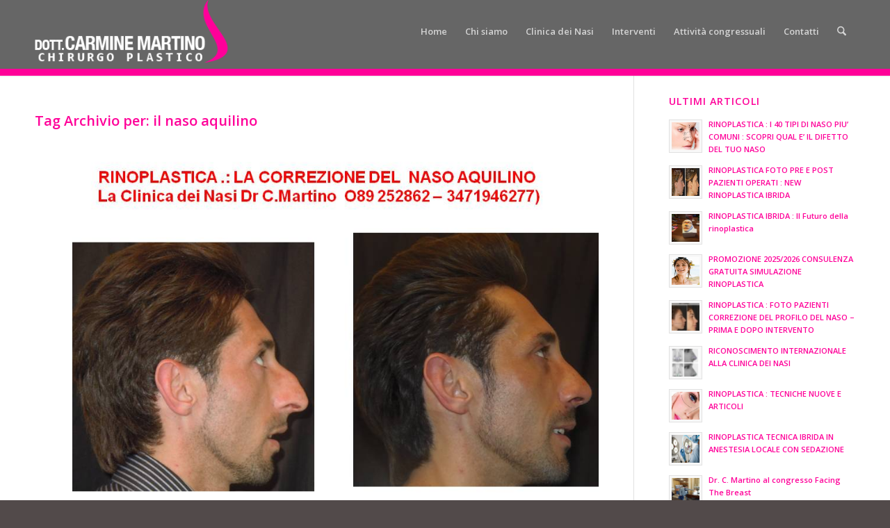

--- FILE ---
content_type: text/html; charset=UTF-8
request_url: https://clinicadeinasi.it/tag/il-naso-aquilino
body_size: 14326
content:
<!DOCTYPE html>
<html lang="it-IT" class="html_stretched responsive av-preloader-disabled  html_header_top html_logo_left html_main_nav_header html_menu_right html_slim html_header_sticky html_header_shrinking_disabled html_mobile_menu_phone html_header_searchicon html_content_align_center html_header_unstick_top_disabled html_header_stretch_disabled html_minimal_header html_minimal_header_shadow html_av-overlay-side html_av-overlay-side-classic html_av-submenu-noclone html_entry_id_3326 av-cookies-no-cookie-consent av-no-preview av-default-lightbox html_text_menu_active av-mobile-menu-switch-default">
<head>
<meta charset="UTF-8" />
<meta name="robots" content="noindex, follow" />


<!-- mobile setting -->
<meta name="viewport" content="width=device-width, initial-scale=1">

<!-- Scripts/CSS and wp_head hook -->
<title>il naso aquilino &#8211; Dott. Carmine Martino  &#8211; Napoli</title>
<meta name='robots' content='max-image-preview:large' />
	<style>img:is([sizes="auto" i], [sizes^="auto," i]) { contain-intrinsic-size: 3000px 1500px }</style>
	<link rel="alternate" type="application/rss+xml" title="Dott. Carmine Martino  - Napoli &raquo; Feed" href="https://clinicadeinasi.it/feed" />
<link rel="alternate" type="application/rss+xml" title="Dott. Carmine Martino  - Napoli &raquo; Feed dei commenti" href="https://clinicadeinasi.it/comments/feed" />
<link rel="alternate" type="application/rss+xml" title="Dott. Carmine Martino  - Napoli &raquo; il naso aquilino Feed del tag" href="https://clinicadeinasi.it/tag/il-naso-aquilino/feed" />

<!-- google webfont font replacement -->

			<script type='text/javascript'>

				(function() {

					/*	check if webfonts are disabled by user setting via cookie - or user must opt in.	*/
					var html = document.getElementsByTagName('html')[0];
					var cookie_check = html.className.indexOf('av-cookies-needs-opt-in') >= 0 || html.className.indexOf('av-cookies-can-opt-out') >= 0;
					var allow_continue = true;
					var silent_accept_cookie = html.className.indexOf('av-cookies-user-silent-accept') >= 0;

					if( cookie_check && ! silent_accept_cookie )
					{
						if( ! document.cookie.match(/aviaCookieConsent/) || html.className.indexOf('av-cookies-session-refused') >= 0 )
						{
							allow_continue = false;
						}
						else
						{
							if( ! document.cookie.match(/aviaPrivacyRefuseCookiesHideBar/) )
							{
								allow_continue = false;
							}
							else if( ! document.cookie.match(/aviaPrivacyEssentialCookiesEnabled/) )
							{
								allow_continue = false;
							}
							else if( document.cookie.match(/aviaPrivacyGoogleWebfontsDisabled/) )
							{
								allow_continue = false;
							}
						}
					}

					if( allow_continue )
					{
						var f = document.createElement('link');

						f.type 	= 'text/css';
						f.rel 	= 'stylesheet';
						f.href 	= 'https://fonts.googleapis.com/css?family=Open+Sans:400,600&display=auto';
						f.id 	= 'avia-google-webfont';

						document.getElementsByTagName('head')[0].appendChild(f);
					}
				})();

			</script>
			<script type="text/javascript">
/* <![CDATA[ */
window._wpemojiSettings = {"baseUrl":"https:\/\/s.w.org\/images\/core\/emoji\/16.0.1\/72x72\/","ext":".png","svgUrl":"https:\/\/s.w.org\/images\/core\/emoji\/16.0.1\/svg\/","svgExt":".svg","source":{"concatemoji":"https:\/\/clinicadeinasi.it\/wp-includes\/js\/wp-emoji-release.min.js?ver=6.8.3"}};
/*! This file is auto-generated */
!function(s,n){var o,i,e;function c(e){try{var t={supportTests:e,timestamp:(new Date).valueOf()};sessionStorage.setItem(o,JSON.stringify(t))}catch(e){}}function p(e,t,n){e.clearRect(0,0,e.canvas.width,e.canvas.height),e.fillText(t,0,0);var t=new Uint32Array(e.getImageData(0,0,e.canvas.width,e.canvas.height).data),a=(e.clearRect(0,0,e.canvas.width,e.canvas.height),e.fillText(n,0,0),new Uint32Array(e.getImageData(0,0,e.canvas.width,e.canvas.height).data));return t.every(function(e,t){return e===a[t]})}function u(e,t){e.clearRect(0,0,e.canvas.width,e.canvas.height),e.fillText(t,0,0);for(var n=e.getImageData(16,16,1,1),a=0;a<n.data.length;a++)if(0!==n.data[a])return!1;return!0}function f(e,t,n,a){switch(t){case"flag":return n(e,"\ud83c\udff3\ufe0f\u200d\u26a7\ufe0f","\ud83c\udff3\ufe0f\u200b\u26a7\ufe0f")?!1:!n(e,"\ud83c\udde8\ud83c\uddf6","\ud83c\udde8\u200b\ud83c\uddf6")&&!n(e,"\ud83c\udff4\udb40\udc67\udb40\udc62\udb40\udc65\udb40\udc6e\udb40\udc67\udb40\udc7f","\ud83c\udff4\u200b\udb40\udc67\u200b\udb40\udc62\u200b\udb40\udc65\u200b\udb40\udc6e\u200b\udb40\udc67\u200b\udb40\udc7f");case"emoji":return!a(e,"\ud83e\udedf")}return!1}function g(e,t,n,a){var r="undefined"!=typeof WorkerGlobalScope&&self instanceof WorkerGlobalScope?new OffscreenCanvas(300,150):s.createElement("canvas"),o=r.getContext("2d",{willReadFrequently:!0}),i=(o.textBaseline="top",o.font="600 32px Arial",{});return e.forEach(function(e){i[e]=t(o,e,n,a)}),i}function t(e){var t=s.createElement("script");t.src=e,t.defer=!0,s.head.appendChild(t)}"undefined"!=typeof Promise&&(o="wpEmojiSettingsSupports",i=["flag","emoji"],n.supports={everything:!0,everythingExceptFlag:!0},e=new Promise(function(e){s.addEventListener("DOMContentLoaded",e,{once:!0})}),new Promise(function(t){var n=function(){try{var e=JSON.parse(sessionStorage.getItem(o));if("object"==typeof e&&"number"==typeof e.timestamp&&(new Date).valueOf()<e.timestamp+604800&&"object"==typeof e.supportTests)return e.supportTests}catch(e){}return null}();if(!n){if("undefined"!=typeof Worker&&"undefined"!=typeof OffscreenCanvas&&"undefined"!=typeof URL&&URL.createObjectURL&&"undefined"!=typeof Blob)try{var e="postMessage("+g.toString()+"("+[JSON.stringify(i),f.toString(),p.toString(),u.toString()].join(",")+"));",a=new Blob([e],{type:"text/javascript"}),r=new Worker(URL.createObjectURL(a),{name:"wpTestEmojiSupports"});return void(r.onmessage=function(e){c(n=e.data),r.terminate(),t(n)})}catch(e){}c(n=g(i,f,p,u))}t(n)}).then(function(e){for(var t in e)n.supports[t]=e[t],n.supports.everything=n.supports.everything&&n.supports[t],"flag"!==t&&(n.supports.everythingExceptFlag=n.supports.everythingExceptFlag&&n.supports[t]);n.supports.everythingExceptFlag=n.supports.everythingExceptFlag&&!n.supports.flag,n.DOMReady=!1,n.readyCallback=function(){n.DOMReady=!0}}).then(function(){return e}).then(function(){var e;n.supports.everything||(n.readyCallback(),(e=n.source||{}).concatemoji?t(e.concatemoji):e.wpemoji&&e.twemoji&&(t(e.twemoji),t(e.wpemoji)))}))}((window,document),window._wpemojiSettings);
/* ]]> */
</script>
<style id='wp-emoji-styles-inline-css' type='text/css'>

	img.wp-smiley, img.emoji {
		display: inline !important;
		border: none !important;
		box-shadow: none !important;
		height: 1em !important;
		width: 1em !important;
		margin: 0 0.07em !important;
		vertical-align: -0.1em !important;
		background: none !important;
		padding: 0 !important;
	}
</style>
<link rel='stylesheet' id='wp-block-library-css' href='https://clinicadeinasi.it/wp-includes/css/dist/block-library/style.min.css?ver=6.8.3' type='text/css' media='all' />
<style id='global-styles-inline-css' type='text/css'>
:root{--wp--preset--aspect-ratio--square: 1;--wp--preset--aspect-ratio--4-3: 4/3;--wp--preset--aspect-ratio--3-4: 3/4;--wp--preset--aspect-ratio--3-2: 3/2;--wp--preset--aspect-ratio--2-3: 2/3;--wp--preset--aspect-ratio--16-9: 16/9;--wp--preset--aspect-ratio--9-16: 9/16;--wp--preset--color--black: #000000;--wp--preset--color--cyan-bluish-gray: #abb8c3;--wp--preset--color--white: #ffffff;--wp--preset--color--pale-pink: #f78da7;--wp--preset--color--vivid-red: #cf2e2e;--wp--preset--color--luminous-vivid-orange: #ff6900;--wp--preset--color--luminous-vivid-amber: #fcb900;--wp--preset--color--light-green-cyan: #7bdcb5;--wp--preset--color--vivid-green-cyan: #00d084;--wp--preset--color--pale-cyan-blue: #8ed1fc;--wp--preset--color--vivid-cyan-blue: #0693e3;--wp--preset--color--vivid-purple: #9b51e0;--wp--preset--color--metallic-red: #b02b2c;--wp--preset--color--maximum-yellow-red: #edae44;--wp--preset--color--yellow-sun: #eeee22;--wp--preset--color--palm-leaf: #83a846;--wp--preset--color--aero: #7bb0e7;--wp--preset--color--old-lavender: #745f7e;--wp--preset--color--steel-teal: #5f8789;--wp--preset--color--raspberry-pink: #d65799;--wp--preset--color--medium-turquoise: #4ecac2;--wp--preset--gradient--vivid-cyan-blue-to-vivid-purple: linear-gradient(135deg,rgba(6,147,227,1) 0%,rgb(155,81,224) 100%);--wp--preset--gradient--light-green-cyan-to-vivid-green-cyan: linear-gradient(135deg,rgb(122,220,180) 0%,rgb(0,208,130) 100%);--wp--preset--gradient--luminous-vivid-amber-to-luminous-vivid-orange: linear-gradient(135deg,rgba(252,185,0,1) 0%,rgba(255,105,0,1) 100%);--wp--preset--gradient--luminous-vivid-orange-to-vivid-red: linear-gradient(135deg,rgba(255,105,0,1) 0%,rgb(207,46,46) 100%);--wp--preset--gradient--very-light-gray-to-cyan-bluish-gray: linear-gradient(135deg,rgb(238,238,238) 0%,rgb(169,184,195) 100%);--wp--preset--gradient--cool-to-warm-spectrum: linear-gradient(135deg,rgb(74,234,220) 0%,rgb(151,120,209) 20%,rgb(207,42,186) 40%,rgb(238,44,130) 60%,rgb(251,105,98) 80%,rgb(254,248,76) 100%);--wp--preset--gradient--blush-light-purple: linear-gradient(135deg,rgb(255,206,236) 0%,rgb(152,150,240) 100%);--wp--preset--gradient--blush-bordeaux: linear-gradient(135deg,rgb(254,205,165) 0%,rgb(254,45,45) 50%,rgb(107,0,62) 100%);--wp--preset--gradient--luminous-dusk: linear-gradient(135deg,rgb(255,203,112) 0%,rgb(199,81,192) 50%,rgb(65,88,208) 100%);--wp--preset--gradient--pale-ocean: linear-gradient(135deg,rgb(255,245,203) 0%,rgb(182,227,212) 50%,rgb(51,167,181) 100%);--wp--preset--gradient--electric-grass: linear-gradient(135deg,rgb(202,248,128) 0%,rgb(113,206,126) 100%);--wp--preset--gradient--midnight: linear-gradient(135deg,rgb(2,3,129) 0%,rgb(40,116,252) 100%);--wp--preset--font-size--small: 1rem;--wp--preset--font-size--medium: 1.125rem;--wp--preset--font-size--large: 1.75rem;--wp--preset--font-size--x-large: clamp(1.75rem, 3vw, 2.25rem);--wp--preset--spacing--20: 0.44rem;--wp--preset--spacing--30: 0.67rem;--wp--preset--spacing--40: 1rem;--wp--preset--spacing--50: 1.5rem;--wp--preset--spacing--60: 2.25rem;--wp--preset--spacing--70: 3.38rem;--wp--preset--spacing--80: 5.06rem;--wp--preset--shadow--natural: 6px 6px 9px rgba(0, 0, 0, 0.2);--wp--preset--shadow--deep: 12px 12px 50px rgba(0, 0, 0, 0.4);--wp--preset--shadow--sharp: 6px 6px 0px rgba(0, 0, 0, 0.2);--wp--preset--shadow--outlined: 6px 6px 0px -3px rgba(255, 255, 255, 1), 6px 6px rgba(0, 0, 0, 1);--wp--preset--shadow--crisp: 6px 6px 0px rgba(0, 0, 0, 1);}:root { --wp--style--global--content-size: 800px;--wp--style--global--wide-size: 1130px; }:where(body) { margin: 0; }.wp-site-blocks > .alignleft { float: left; margin-right: 2em; }.wp-site-blocks > .alignright { float: right; margin-left: 2em; }.wp-site-blocks > .aligncenter { justify-content: center; margin-left: auto; margin-right: auto; }:where(.is-layout-flex){gap: 0.5em;}:where(.is-layout-grid){gap: 0.5em;}.is-layout-flow > .alignleft{float: left;margin-inline-start: 0;margin-inline-end: 2em;}.is-layout-flow > .alignright{float: right;margin-inline-start: 2em;margin-inline-end: 0;}.is-layout-flow > .aligncenter{margin-left: auto !important;margin-right: auto !important;}.is-layout-constrained > .alignleft{float: left;margin-inline-start: 0;margin-inline-end: 2em;}.is-layout-constrained > .alignright{float: right;margin-inline-start: 2em;margin-inline-end: 0;}.is-layout-constrained > .aligncenter{margin-left: auto !important;margin-right: auto !important;}.is-layout-constrained > :where(:not(.alignleft):not(.alignright):not(.alignfull)){max-width: var(--wp--style--global--content-size);margin-left: auto !important;margin-right: auto !important;}.is-layout-constrained > .alignwide{max-width: var(--wp--style--global--wide-size);}body .is-layout-flex{display: flex;}.is-layout-flex{flex-wrap: wrap;align-items: center;}.is-layout-flex > :is(*, div){margin: 0;}body .is-layout-grid{display: grid;}.is-layout-grid > :is(*, div){margin: 0;}body{padding-top: 0px;padding-right: 0px;padding-bottom: 0px;padding-left: 0px;}a:where(:not(.wp-element-button)){text-decoration: underline;}:root :where(.wp-element-button, .wp-block-button__link){background-color: #32373c;border-width: 0;color: #fff;font-family: inherit;font-size: inherit;line-height: inherit;padding: calc(0.667em + 2px) calc(1.333em + 2px);text-decoration: none;}.has-black-color{color: var(--wp--preset--color--black) !important;}.has-cyan-bluish-gray-color{color: var(--wp--preset--color--cyan-bluish-gray) !important;}.has-white-color{color: var(--wp--preset--color--white) !important;}.has-pale-pink-color{color: var(--wp--preset--color--pale-pink) !important;}.has-vivid-red-color{color: var(--wp--preset--color--vivid-red) !important;}.has-luminous-vivid-orange-color{color: var(--wp--preset--color--luminous-vivid-orange) !important;}.has-luminous-vivid-amber-color{color: var(--wp--preset--color--luminous-vivid-amber) !important;}.has-light-green-cyan-color{color: var(--wp--preset--color--light-green-cyan) !important;}.has-vivid-green-cyan-color{color: var(--wp--preset--color--vivid-green-cyan) !important;}.has-pale-cyan-blue-color{color: var(--wp--preset--color--pale-cyan-blue) !important;}.has-vivid-cyan-blue-color{color: var(--wp--preset--color--vivid-cyan-blue) !important;}.has-vivid-purple-color{color: var(--wp--preset--color--vivid-purple) !important;}.has-metallic-red-color{color: var(--wp--preset--color--metallic-red) !important;}.has-maximum-yellow-red-color{color: var(--wp--preset--color--maximum-yellow-red) !important;}.has-yellow-sun-color{color: var(--wp--preset--color--yellow-sun) !important;}.has-palm-leaf-color{color: var(--wp--preset--color--palm-leaf) !important;}.has-aero-color{color: var(--wp--preset--color--aero) !important;}.has-old-lavender-color{color: var(--wp--preset--color--old-lavender) !important;}.has-steel-teal-color{color: var(--wp--preset--color--steel-teal) !important;}.has-raspberry-pink-color{color: var(--wp--preset--color--raspberry-pink) !important;}.has-medium-turquoise-color{color: var(--wp--preset--color--medium-turquoise) !important;}.has-black-background-color{background-color: var(--wp--preset--color--black) !important;}.has-cyan-bluish-gray-background-color{background-color: var(--wp--preset--color--cyan-bluish-gray) !important;}.has-white-background-color{background-color: var(--wp--preset--color--white) !important;}.has-pale-pink-background-color{background-color: var(--wp--preset--color--pale-pink) !important;}.has-vivid-red-background-color{background-color: var(--wp--preset--color--vivid-red) !important;}.has-luminous-vivid-orange-background-color{background-color: var(--wp--preset--color--luminous-vivid-orange) !important;}.has-luminous-vivid-amber-background-color{background-color: var(--wp--preset--color--luminous-vivid-amber) !important;}.has-light-green-cyan-background-color{background-color: var(--wp--preset--color--light-green-cyan) !important;}.has-vivid-green-cyan-background-color{background-color: var(--wp--preset--color--vivid-green-cyan) !important;}.has-pale-cyan-blue-background-color{background-color: var(--wp--preset--color--pale-cyan-blue) !important;}.has-vivid-cyan-blue-background-color{background-color: var(--wp--preset--color--vivid-cyan-blue) !important;}.has-vivid-purple-background-color{background-color: var(--wp--preset--color--vivid-purple) !important;}.has-metallic-red-background-color{background-color: var(--wp--preset--color--metallic-red) !important;}.has-maximum-yellow-red-background-color{background-color: var(--wp--preset--color--maximum-yellow-red) !important;}.has-yellow-sun-background-color{background-color: var(--wp--preset--color--yellow-sun) !important;}.has-palm-leaf-background-color{background-color: var(--wp--preset--color--palm-leaf) !important;}.has-aero-background-color{background-color: var(--wp--preset--color--aero) !important;}.has-old-lavender-background-color{background-color: var(--wp--preset--color--old-lavender) !important;}.has-steel-teal-background-color{background-color: var(--wp--preset--color--steel-teal) !important;}.has-raspberry-pink-background-color{background-color: var(--wp--preset--color--raspberry-pink) !important;}.has-medium-turquoise-background-color{background-color: var(--wp--preset--color--medium-turquoise) !important;}.has-black-border-color{border-color: var(--wp--preset--color--black) !important;}.has-cyan-bluish-gray-border-color{border-color: var(--wp--preset--color--cyan-bluish-gray) !important;}.has-white-border-color{border-color: var(--wp--preset--color--white) !important;}.has-pale-pink-border-color{border-color: var(--wp--preset--color--pale-pink) !important;}.has-vivid-red-border-color{border-color: var(--wp--preset--color--vivid-red) !important;}.has-luminous-vivid-orange-border-color{border-color: var(--wp--preset--color--luminous-vivid-orange) !important;}.has-luminous-vivid-amber-border-color{border-color: var(--wp--preset--color--luminous-vivid-amber) !important;}.has-light-green-cyan-border-color{border-color: var(--wp--preset--color--light-green-cyan) !important;}.has-vivid-green-cyan-border-color{border-color: var(--wp--preset--color--vivid-green-cyan) !important;}.has-pale-cyan-blue-border-color{border-color: var(--wp--preset--color--pale-cyan-blue) !important;}.has-vivid-cyan-blue-border-color{border-color: var(--wp--preset--color--vivid-cyan-blue) !important;}.has-vivid-purple-border-color{border-color: var(--wp--preset--color--vivid-purple) !important;}.has-metallic-red-border-color{border-color: var(--wp--preset--color--metallic-red) !important;}.has-maximum-yellow-red-border-color{border-color: var(--wp--preset--color--maximum-yellow-red) !important;}.has-yellow-sun-border-color{border-color: var(--wp--preset--color--yellow-sun) !important;}.has-palm-leaf-border-color{border-color: var(--wp--preset--color--palm-leaf) !important;}.has-aero-border-color{border-color: var(--wp--preset--color--aero) !important;}.has-old-lavender-border-color{border-color: var(--wp--preset--color--old-lavender) !important;}.has-steel-teal-border-color{border-color: var(--wp--preset--color--steel-teal) !important;}.has-raspberry-pink-border-color{border-color: var(--wp--preset--color--raspberry-pink) !important;}.has-medium-turquoise-border-color{border-color: var(--wp--preset--color--medium-turquoise) !important;}.has-vivid-cyan-blue-to-vivid-purple-gradient-background{background: var(--wp--preset--gradient--vivid-cyan-blue-to-vivid-purple) !important;}.has-light-green-cyan-to-vivid-green-cyan-gradient-background{background: var(--wp--preset--gradient--light-green-cyan-to-vivid-green-cyan) !important;}.has-luminous-vivid-amber-to-luminous-vivid-orange-gradient-background{background: var(--wp--preset--gradient--luminous-vivid-amber-to-luminous-vivid-orange) !important;}.has-luminous-vivid-orange-to-vivid-red-gradient-background{background: var(--wp--preset--gradient--luminous-vivid-orange-to-vivid-red) !important;}.has-very-light-gray-to-cyan-bluish-gray-gradient-background{background: var(--wp--preset--gradient--very-light-gray-to-cyan-bluish-gray) !important;}.has-cool-to-warm-spectrum-gradient-background{background: var(--wp--preset--gradient--cool-to-warm-spectrum) !important;}.has-blush-light-purple-gradient-background{background: var(--wp--preset--gradient--blush-light-purple) !important;}.has-blush-bordeaux-gradient-background{background: var(--wp--preset--gradient--blush-bordeaux) !important;}.has-luminous-dusk-gradient-background{background: var(--wp--preset--gradient--luminous-dusk) !important;}.has-pale-ocean-gradient-background{background: var(--wp--preset--gradient--pale-ocean) !important;}.has-electric-grass-gradient-background{background: var(--wp--preset--gradient--electric-grass) !important;}.has-midnight-gradient-background{background: var(--wp--preset--gradient--midnight) !important;}.has-small-font-size{font-size: var(--wp--preset--font-size--small) !important;}.has-medium-font-size{font-size: var(--wp--preset--font-size--medium) !important;}.has-large-font-size{font-size: var(--wp--preset--font-size--large) !important;}.has-x-large-font-size{font-size: var(--wp--preset--font-size--x-large) !important;}
:where(.wp-block-post-template.is-layout-flex){gap: 1.25em;}:where(.wp-block-post-template.is-layout-grid){gap: 1.25em;}
:where(.wp-block-columns.is-layout-flex){gap: 2em;}:where(.wp-block-columns.is-layout-grid){gap: 2em;}
:root :where(.wp-block-pullquote){font-size: 1.5em;line-height: 1.6;}
</style>
<link rel='stylesheet' id='contact-form-7-css' href='https://clinicadeinasi.it/wp-content/plugins/contact-form-7/includes/css/styles.css?ver=6.1.3' type='text/css' media='all' />
<link rel='stylesheet' id='avia-merged-styles-css' href='https://clinicadeinasi.it/wp-content/uploads/dynamic_avia/avia-merged-styles-4a76da654f86d3380f79e369a637ff0d---69244eb324323.css' type='text/css' media='all' />
<script type="text/javascript" src="https://clinicadeinasi.it/wp-includes/js/jquery/jquery.min.js?ver=3.7.1" id="jquery-core-js"></script>
<script type="text/javascript" src="https://clinicadeinasi.it/wp-includes/js/jquery/jquery-migrate.min.js?ver=3.4.1" id="jquery-migrate-js"></script>
<script type="text/javascript" src="https://clinicadeinasi.it/wp-content/uploads/dynamic_avia/avia-head-scripts-1d96794713bdafc3a0c4f6582e44d6a9---6920586120a88.js" id="avia-head-scripts-js"></script>
<link rel="https://api.w.org/" href="https://clinicadeinasi.it/wp-json/" /><link rel="alternate" title="JSON" type="application/json" href="https://clinicadeinasi.it/wp-json/wp/v2/tags/333" /><link rel="EditURI" type="application/rsd+xml" title="RSD" href="https://clinicadeinasi.it/xmlrpc.php?rsd" />
<meta name="generator" content="WordPress 6.8.3" />
<script src="https://use.fontawesome.com/releases/v5.0.6/js/all.js"></script>

<link rel="icon" href="https://clinicadeinasi.it/wp-content/uploads/favicon.png" type="image/png">
<!--[if lt IE 9]><script src="https://clinicadeinasi.it/wp-content/themes/enfold/js/html5shiv.js"></script><![endif]--><link rel="profile" href="https://gmpg.org/xfn/11" />
<link rel="alternate" type="application/rss+xml" title="Dott. Carmine Martino  - Napoli RSS2 Feed" href="https://clinicadeinasi.it/feed" />
<link rel="pingback" href="https://clinicadeinasi.it/xmlrpc.php" />

<!-- To speed up the rendering and to display the site as fast as possible to the user we include some styles and scripts for above the fold content inline -->
<script type="text/javascript">'use strict';var avia_is_mobile=!1;if(/Android|webOS|iPhone|iPad|iPod|BlackBerry|IEMobile|Opera Mini/i.test(navigator.userAgent)&&'ontouchstart' in document.documentElement){avia_is_mobile=!0;document.documentElement.className+=' avia_mobile '}
else{document.documentElement.className+=' avia_desktop '};document.documentElement.className+=' js_active ';(function(){var e=['-webkit-','-moz-','-ms-',''],n='',o=!1,a=!1;for(var t in e){if(e[t]+'transform' in document.documentElement.style){o=!0;n=e[t]+'transform'};if(e[t]+'perspective' in document.documentElement.style){a=!0}};if(o){document.documentElement.className+=' avia_transform '};if(a){document.documentElement.className+=' avia_transform3d '};if(typeof document.getElementsByClassName=='function'&&typeof document.documentElement.getBoundingClientRect=='function'&&avia_is_mobile==!1){if(n&&window.innerHeight>0){setTimeout(function(){var e=0,o={},a=0,t=document.getElementsByClassName('av-parallax'),i=window.pageYOffset||document.documentElement.scrollTop;for(e=0;e<t.length;e++){t[e].style.top='0px';o=t[e].getBoundingClientRect();a=Math.ceil((window.innerHeight+i-o.top)*0.3);t[e].style[n]='translate(0px, '+a+'px)';t[e].style.top='auto';t[e].className+=' enabled-parallax '}},50)}}})();</script><style type="text/css">
		@font-face {font-family: 'entypo-fontello-enfold'; font-weight: normal; font-style: normal; font-display: auto;
		src: url('https://clinicadeinasi.it/wp-content/themes/enfold/config-templatebuilder/avia-template-builder/assets/fonts/entypo-fontello-enfold/entypo-fontello-enfold.woff2') format('woff2'),
		url('https://clinicadeinasi.it/wp-content/themes/enfold/config-templatebuilder/avia-template-builder/assets/fonts/entypo-fontello-enfold/entypo-fontello-enfold.woff') format('woff'),
		url('https://clinicadeinasi.it/wp-content/themes/enfold/config-templatebuilder/avia-template-builder/assets/fonts/entypo-fontello-enfold/entypo-fontello-enfold.ttf') format('truetype'),
		url('https://clinicadeinasi.it/wp-content/themes/enfold/config-templatebuilder/avia-template-builder/assets/fonts/entypo-fontello-enfold/entypo-fontello-enfold.svg#entypo-fontello-enfold') format('svg'),
		url('https://clinicadeinasi.it/wp-content/themes/enfold/config-templatebuilder/avia-template-builder/assets/fonts/entypo-fontello-enfold/entypo-fontello-enfold.eot'),
		url('https://clinicadeinasi.it/wp-content/themes/enfold/config-templatebuilder/avia-template-builder/assets/fonts/entypo-fontello-enfold/entypo-fontello-enfold.eot?#iefix') format('embedded-opentype');
		}

		#top .avia-font-entypo-fontello-enfold, body .avia-font-entypo-fontello-enfold, html body [data-av_iconfont='entypo-fontello-enfold']:before{ font-family: 'entypo-fontello-enfold'; }
		
		@font-face {font-family: 'entypo-fontello'; font-weight: normal; font-style: normal; font-display: auto;
		src: url('https://clinicadeinasi.it/wp-content/themes/enfold/config-templatebuilder/avia-template-builder/assets/fonts/entypo-fontello/entypo-fontello.woff2') format('woff2'),
		url('https://clinicadeinasi.it/wp-content/themes/enfold/config-templatebuilder/avia-template-builder/assets/fonts/entypo-fontello/entypo-fontello.woff') format('woff'),
		url('https://clinicadeinasi.it/wp-content/themes/enfold/config-templatebuilder/avia-template-builder/assets/fonts/entypo-fontello/entypo-fontello.ttf') format('truetype'),
		url('https://clinicadeinasi.it/wp-content/themes/enfold/config-templatebuilder/avia-template-builder/assets/fonts/entypo-fontello/entypo-fontello.svg#entypo-fontello') format('svg'),
		url('https://clinicadeinasi.it/wp-content/themes/enfold/config-templatebuilder/avia-template-builder/assets/fonts/entypo-fontello/entypo-fontello.eot'),
		url('https://clinicadeinasi.it/wp-content/themes/enfold/config-templatebuilder/avia-template-builder/assets/fonts/entypo-fontello/entypo-fontello.eot?#iefix') format('embedded-opentype');
		}

		#top .avia-font-entypo-fontello, body .avia-font-entypo-fontello, html body [data-av_iconfont='entypo-fontello']:before{ font-family: 'entypo-fontello'; }
		</style>

<!--
Debugging Info for Theme support: 

Theme: Enfold
Version: 7.1.2
Installed: enfold
AviaFramework Version: 5.6
AviaBuilder Version: 6.0
aviaElementManager Version: 1.0.1
- - - - - - - - - - -
ChildTheme: Enfold Child
ChildTheme Version: 1.0
ChildTheme Installed: enfold

- - - - - - - - - - -
ML:1024-PU:36-PLA:5
WP:6.8.3
Compress: CSS:all theme files - JS:all theme files
Updates: disabled
PLAu:5
-->
</head>

<body id="top" class="archive tag tag-il-naso-aquilino tag-333 wp-theme-enfold wp-child-theme-enfold-child stretched rtl_columns av-curtain-numeric open_sans  avia-responsive-images-support" itemscope="itemscope" itemtype="https://schema.org/WebPage" >

	
	<div id='wrap_all'>

	
<header id='header' class='all_colors header_color light_bg_color  av_header_top av_logo_left av_main_nav_header av_menu_right av_slim av_header_sticky av_header_shrinking_disabled av_header_stretch_disabled av_mobile_menu_phone av_header_searchicon av_header_unstick_top_disabled av_minimal_header av_minimal_header_shadow av_bottom_nav_disabled  av_alternate_logo_active av_header_border_disabled'  data-av_shrink_factor='50' role="banner" itemscope="itemscope" itemtype="https://schema.org/WPHeader" >

		<div  id='header_main' class='container_wrap container_wrap_logo'>

        <div class='container av-logo-container'><div class='inner-container'><span class='logo avia-standard-logo'><a href='https://clinicadeinasi.it/' class='' aria-label='logo_martino' title='logo_martino'><img src="https://clinicadeinasi.it/wp-content/uploads/logo_martino.png" srcset="https://clinicadeinasi.it/wp-content/uploads/logo_martino.png 306w, https://clinicadeinasi.it/wp-content/uploads/logo_martino-300x97.png 300w" sizes="(max-width: 306px) 100vw, 306px" height="100" width="300" alt='Dott. Carmine Martino  - Napoli' title='logo_martino' /></a></span><nav class='main_menu' data-selectname='Seleziona una pagina'  role="navigation" itemscope="itemscope" itemtype="https://schema.org/SiteNavigationElement" ><div class="avia-menu av-main-nav-wrap"><ul role="menu" class="menu av-main-nav" id="avia-menu"><li role="menuitem" id="menu-item-21097" class="menu-item menu-item-type-post_type menu-item-object-page menu-item-home menu-item-top-level menu-item-top-level-1"><a href="https://clinicadeinasi.it/" itemprop="url" tabindex="0"><span class="avia-bullet"></span><span class="avia-menu-text">Home</span><span class="avia-menu-fx"><span class="avia-arrow-wrap"><span class="avia-arrow"></span></span></span></a></li>
<li role="menuitem" id="menu-item-21102" class="menu-item menu-item-type-post_type menu-item-object-page menu-item-top-level menu-item-top-level-2"><a href="https://clinicadeinasi.it/dott-carmine-martino" itemprop="url" tabindex="0"><span class="avia-bullet"></span><span class="avia-menu-text">Chi siamo</span><span class="avia-menu-fx"><span class="avia-arrow-wrap"><span class="avia-arrow"></span></span></span></a></li>
<li role="menuitem" id="menu-item-21098" class="menu-item menu-item-type-post_type menu-item-object-page menu-item-top-level menu-item-top-level-3"><a href="https://clinicadeinasi.it/clinica-dei-nasi" itemprop="url" tabindex="0"><span class="avia-bullet"></span><span class="avia-menu-text">Clinica dei Nasi</span><span class="avia-menu-fx"><span class="avia-arrow-wrap"><span class="avia-arrow"></span></span></span></a></li>
<li role="menuitem" id="menu-item-21136" class="menu-item menu-item-type-post_type menu-item-object-page menu-item-top-level menu-item-top-level-4"><a href="https://clinicadeinasi.it/interventi" itemprop="url" tabindex="0"><span class="avia-bullet"></span><span class="avia-menu-text">Interventi</span><span class="avia-menu-fx"><span class="avia-arrow-wrap"><span class="avia-arrow"></span></span></span></a></li>
<li role="menuitem" id="menu-item-24664" class="menu-item menu-item-type-post_type menu-item-object-page menu-item-top-level menu-item-top-level-5"><a href="https://clinicadeinasi.it/attivita-congressuali" itemprop="url" tabindex="0"><span class="avia-bullet"></span><span class="avia-menu-text">Attività congressuali</span><span class="avia-menu-fx"><span class="avia-arrow-wrap"><span class="avia-arrow"></span></span></span></a></li>
<li role="menuitem" id="menu-item-21100" class="menu-item menu-item-type-post_type menu-item-object-page menu-item-top-level menu-item-top-level-6"><a href="https://clinicadeinasi.it/contatti" itemprop="url" tabindex="0"><span class="avia-bullet"></span><span class="avia-menu-text">Contatti</span><span class="avia-menu-fx"><span class="avia-arrow-wrap"><span class="avia-arrow"></span></span></span></a></li>
<li id="menu-item-search" class="noMobile menu-item menu-item-search-dropdown menu-item-avia-special" role="menuitem"><a class="avia-svg-icon avia-font-svg_entypo-fontello" aria-label="Cerca" href="?s=" rel="nofollow" title="Fare clic per aprire il campo di ricerca" data-avia-search-tooltip="
&lt;search&gt;
	&lt;form role=&quot;search&quot; action=&quot;https://clinicadeinasi.it/&quot; id=&quot;searchform&quot; method=&quot;get&quot; class=&quot;&quot;&gt;
		&lt;div&gt;
&lt;span class=&#039;av_searchform_search avia-svg-icon avia-font-svg_entypo-fontello&#039; data-av_svg_icon=&#039;search&#039; data-av_iconset=&#039;svg_entypo-fontello&#039;&gt;&lt;svg version=&quot;1.1&quot; xmlns=&quot;http://www.w3.org/2000/svg&quot; width=&quot;25&quot; height=&quot;32&quot; viewBox=&quot;0 0 25 32&quot; preserveAspectRatio=&quot;xMidYMid meet&quot; aria-labelledby=&#039;av-svg-title-1&#039; aria-describedby=&#039;av-svg-desc-1&#039; role=&quot;graphics-symbol&quot; aria-hidden=&quot;true&quot;&gt;
&lt;title id=&#039;av-svg-title-1&#039;&gt;Search&lt;/title&gt;
&lt;desc id=&#039;av-svg-desc-1&#039;&gt;Search&lt;/desc&gt;
&lt;path d=&quot;M24.704 24.704q0.96 1.088 0.192 1.984l-1.472 1.472q-1.152 1.024-2.176 0l-6.080-6.080q-2.368 1.344-4.992 1.344-4.096 0-7.136-3.040t-3.040-7.136 2.88-7.008 6.976-2.912 7.168 3.040 3.072 7.136q0 2.816-1.472 5.184zM3.008 13.248q0 2.816 2.176 4.992t4.992 2.176 4.832-2.016 2.016-4.896q0-2.816-2.176-4.96t-4.992-2.144-4.832 2.016-2.016 4.832z&quot;&gt;&lt;/path&gt;
&lt;/svg&gt;&lt;/span&gt;			&lt;input type=&quot;submit&quot; value=&quot;&quot; id=&quot;searchsubmit&quot; class=&quot;button&quot; title=&quot;Immettere almeno 3 caratteri per visualizzare i risultati della ricerca in un menu a tendina o fare clic per accedere alla pagina dei risultati della ricerca per visualizzare tutti i risultati&quot; /&gt;
			&lt;input type=&quot;search&quot; id=&quot;s&quot; name=&quot;s&quot; value=&quot;&quot; aria-label=&#039;Cerca&#039; placeholder=&#039;Cerca&#039; required /&gt;
		&lt;/div&gt;
	&lt;/form&gt;
&lt;/search&gt;
" data-av_svg_icon='search' data-av_iconset='svg_entypo-fontello'><svg version="1.1" xmlns="http://www.w3.org/2000/svg" width="25" height="32" viewBox="0 0 25 32" preserveAspectRatio="xMidYMid meet" aria-labelledby='av-svg-title-2' aria-describedby='av-svg-desc-2' role="graphics-symbol" aria-hidden="true">
<title id='av-svg-title-2'>Fare clic per aprire il campo di ricerca</title>
<desc id='av-svg-desc-2'>Fare clic per aprire il campo di ricerca</desc>
<path d="M24.704 24.704q0.96 1.088 0.192 1.984l-1.472 1.472q-1.152 1.024-2.176 0l-6.080-6.080q-2.368 1.344-4.992 1.344-4.096 0-7.136-3.040t-3.040-7.136 2.88-7.008 6.976-2.912 7.168 3.040 3.072 7.136q0 2.816-1.472 5.184zM3.008 13.248q0 2.816 2.176 4.992t4.992 2.176 4.832-2.016 2.016-4.896q0-2.816-2.176-4.96t-4.992-2.144-4.832 2.016-2.016 4.832z"></path>
</svg><span class="avia_hidden_link_text">Cerca</span></a></li><li class="av-burger-menu-main menu-item-avia-special " role="menuitem">
	        			<a href="#" aria-label="Menu" aria-hidden="false">
							<span class="av-hamburger av-hamburger--spin av-js-hamburger">
								<span class="av-hamburger-box">
						          <span class="av-hamburger-inner"></span>
						          <strong>Menu</strong>
								</span>
							</span>
							<span class="avia_hidden_link_text">Menu</span>
						</a>
	        		   </li></ul></div></nav></div> </div> 
		<!-- end container_wrap-->
		</div>
<div class="header_bg"></div>
<!-- end header -->
</header>

	<div id='main' class='all_colors' data-scroll-offset='88'>

	
		<div class='container_wrap container_wrap_first main_color sidebar_right'>

			<div class='container template-blog '>

				<main class='content av-content-small alpha units av-main-tag'  role="main" itemprop="mainContentOfPage" itemscope="itemscope" itemtype="https://schema.org/Blog" >

					<div class="category-term-description">
											</div>

					<h3 class='post-title tag-page-post-type-title '>Tag Archivio per:  <span>il naso aquilino</span></h3><article class="post-entry post-entry-type-standard post-entry-3326 post-loop-1 post-parity-odd post-entry-last single-big with-slider post-3326 post type-post status-publish format-standard has-post-thumbnail hentry category-news tag-il-naso-aquilino tag-intervento-di-rinoplastica tag-la-correzione-del-naso-aquilino tag-la-correzione-del-naso-greco tag-naso-rifatto tag-naso-rimodellamento tag-naso-settoplastica tag-plastica-del-naso tag-rinoplastica-dr-martino-carmine tag-rinoplastica-foto-prima-e-dopo tag-rinoplastica-gratuita tag-rinoplastica-la-clinica-dei-nasi tag-rinoplastica-napoli-salerno tag-rinoplastica-prima-e-dopo tag-rinoplastica-secondaria"  itemscope="itemscope" itemtype="https://schema.org/BlogPosting" ><div class="big-preview single-big"  itemprop="image" itemscope="itemscope" itemtype="https://schema.org/ImageObject" ><a href="https://clinicadeinasi.it/news/rinoplastica-il-naso-aquilino.html"  title="Diapositiva11" ><img width="428" height="321" src="https://clinicadeinasi.it/wp-content/uploads/Diapositiva1124.jpg" class="wp-image-3337 avia-img-lazy-loading-3337 attachment-entry_with_sidebar size-entry_with_sidebar wp-post-image" alt="" decoding="async" loading="lazy" srcset="https://clinicadeinasi.it/wp-content/uploads/Diapositiva1124.jpg 960w, https://clinicadeinasi.it/wp-content/uploads/Diapositiva1124-300x225.jpg 300w" sizes="auto, (max-width: 428px) 100vw, 428px" /></a></div><div class="blog-meta"></div><div class='entry-content-wrapper clearfix standard-content'><header class="entry-content-header" aria-label="Post: RINOPLASTICA: LA CORREZIONE DEL NASO CON LA GOBBA (AQUILINO )"><h2 class='post-title entry-title '  itemprop="headline" ><a href="https://clinicadeinasi.it/news/rinoplastica-il-naso-aquilino.html" rel="bookmark" title="Link Permanente: RINOPLASTICA: LA CORREZIONE DEL NASO CON LA GOBBA (AQUILINO )">RINOPLASTICA: LA CORREZIONE DEL NASO CON LA GOBBA (AQUILINO )<span class="post-format-icon minor-meta"></span></a></h2><span class="post-meta-infos"><time class="date-container minor-meta updated"  itemprop="datePublished" datetime="2013-09-01T20:33:25+00:00" >1 Settembre 2013</time><span class="text-sep">/</span><span class="blog-categories minor-meta">in <a href="https://clinicadeinasi.it/category/news" rel="tag">News</a></span><span class="text-sep">/</span><span class="blog-author minor-meta">da <span class="entry-author-link"  itemprop="author" ><span class="author"><span class="fn"><a href="https://clinicadeinasi.it/author/administrator" title="Articoli scritti da Redazione" rel="author">Redazione</a></span></span></span></span></span></header><div class="entry-content"  itemprop="text" ><p>&nbsp;   foto Pre e post  di pazienti   che si sono affidati alla Clinica dei nasi  &nbsp; Clinica dei Nasi La Rinoplastica è un intervento molto delicato , in cui 2  millimetri in più o in meno fanno la differenza tra un successo ed un insuccesso.I bravi operatori devono avere una attenzione maniacale per i dettagli e conoscere [&hellip;]</p>
<div class="read-more-link"><a href="https://clinicadeinasi.it/news/rinoplastica-il-naso-aquilino.html" class="more-link">Continua a leggere<span class='more-link-arrow avia-svg-icon avia-font-svg_entypo-fontello' data-av_svg_icon='right-open-big' data-av_iconset='svg_entypo-fontello'><svg version="1.1" xmlns="http://www.w3.org/2000/svg" width="15" height="32" viewBox="0 0 15 32" preserveAspectRatio="xMidYMid meet" role="graphics-symbol" aria-hidden="true">
<path d="M0.416 27.84l11.456-11.84-11.456-11.904q-0.832-0.832 0-1.536 0.832-0.832 1.536 0l12.544 12.608q0.768 0.832 0 1.6l-12.544 12.608q-0.704 0.832-1.536 0-0.832-0.704 0-1.536z"></path>
</svg></span></a></div>
</div><footer class="entry-footer"></footer><div class='post_delimiter'></div></div><div class="post_author_timeline"></div><span class='hidden'>
				<span class='av-structured-data'  itemprop="image" itemscope="itemscope" itemtype="https://schema.org/ImageObject" >
						<span itemprop='url'>https://clinicadeinasi.it/wp-content/uploads/Diapositiva1124.jpg</span>
						<span itemprop='height'>720</span>
						<span itemprop='width'>960</span>
				</span>
				<span class='av-structured-data'  itemprop="publisher" itemtype="https://schema.org/Organization" itemscope="itemscope" >
						<span itemprop='name'>Redazione</span>
						<span itemprop='logo' itemscope itemtype='https://schema.org/ImageObject'>
							<span itemprop='url'>https://clinicadeinasi.it/wp-content/uploads/logo_martino.png</span>
						</span>
				</span><span class='av-structured-data'  itemprop="author" itemscope="itemscope" itemtype="https://schema.org/Person" ><span itemprop='name'>Redazione</span></span><span class='av-structured-data'  itemprop="datePublished" datetime="2013-09-01T20:33:25+00:00" >2013-09-01 20:33:25</span><span class='av-structured-data'  itemprop="dateModified" itemtype="https://schema.org/dateModified" >2024-03-24 20:01:10</span><span class='av-structured-data'  itemprop="mainEntityOfPage" itemtype="https://schema.org/mainEntityOfPage" ><span itemprop='name'>RINOPLASTICA: LA CORREZIONE DEL NASO CON LA GOBBA (AQUILINO )</span></span></span></article><div class='single-big'></div>
				<!--end content-->
				</main>

				<aside class='sidebar sidebar_right   alpha units' aria-label="Barra laterale"  role="complementary" itemscope="itemscope" itemtype="https://schema.org/WPSideBar" ><div class="inner_sidebar extralight-border"><section id="newsbox-2" class="widget clearfix avia-widget-container newsbox"><h3 class="widgettitle">Ultimi articoli</h3><ul class="news-wrap image_size_widget"><li class="news-content post-format-standard"><div class="news-link"><a class='news-thumb ' title="Leggi: RINOPLASTICA : I 40 TIPI DI NASO PIU’ COMUNI : SCOPRI QUAL E’ IL DIFETTO DEL  TUO NASO" href="https://clinicadeinasi.it/news/30-difetti-del-naso-piu-comuni.html"><img loading="lazy" width="36" height="30" src="https://clinicadeinasi.it/wp-content/uploads/rinoplastica-OK.jpg" class="wp-image-4038 avia-img-lazy-loading-4038 attachment-widget size-widget wp-post-image" alt="" decoding="async" /></a><div class="news-headline"><a class='news-title' title="Leggi: RINOPLASTICA : I 40 TIPI DI NASO PIU’ COMUNI : SCOPRI QUAL E’ IL DIFETTO DEL  TUO NASO" href="https://clinicadeinasi.it/news/30-difetti-del-naso-piu-comuni.html">RINOPLASTICA : I 40 TIPI DI NASO PIU’ COMUNI : SCOPRI QUAL E’ IL DIFETTO DEL  TUO NASO</a><span class="news-time">7 Gennaio 2014 - 23:30</span></div></div></li><li class="news-content post-format-standard"><div class="news-link"><a class='news-thumb ' title="Leggi: RINOPLASTICA FOTO PRE E POST PAZIENTI OPERATI  :  NEW RINOPLASTICA IBRIDA" href="https://clinicadeinasi.it/news/rinoplastica-ibrida-la-nuova-tecnica-di-rinoplastica-2.html"><img loading="lazy" width="36" height="18" src="https://clinicadeinasi.it/wp-content/uploads/GIAMAICA-1.jpg" class="wp-image-5600 avia-img-lazy-loading-5600 attachment-widget size-widget wp-post-image" alt="" decoding="async" srcset="https://clinicadeinasi.it/wp-content/uploads/GIAMAICA-1.jpg 757w, https://clinicadeinasi.it/wp-content/uploads/GIAMAICA-1-300x151.jpg 300w" sizes="(max-width: 36px) 100vw, 36px" /></a><div class="news-headline"><a class='news-title' title="Leggi: RINOPLASTICA FOTO PRE E POST PAZIENTI OPERATI  :  NEW RINOPLASTICA IBRIDA" href="https://clinicadeinasi.it/news/rinoplastica-ibrida-la-nuova-tecnica-di-rinoplastica-2.html">RINOPLASTICA FOTO PRE E POST PAZIENTI OPERATI  :  NEW RINOPLASTICA IBRIDA</a><span class="news-time">7 Gennaio 2014 - 22:35</span></div></div></li><li class="news-content post-format-standard"><div class="news-link"><a class='news-thumb ' title="Leggi: RINOPLASTICA IBRIDA : Il Futuro della rinoplastica" href="https://clinicadeinasi.it/news/rinoplastica-ibrida-innovatica-ed-originale-tecnica-la-rinoplastica.html"><img loading="lazy" width="27" height="36" src="https://clinicadeinasi.it/wp-content/uploads/22405604_10210372073882552_6328235336553933899_n-1.jpg" class="wp-image-17994 avia-img-lazy-loading-17994 attachment-widget size-widget wp-post-image" alt="" decoding="async" srcset="https://clinicadeinasi.it/wp-content/uploads/22405604_10210372073882552_6328235336553933899_n-1.jpg 720w, https://clinicadeinasi.it/wp-content/uploads/22405604_10210372073882552_6328235336553933899_n-1-225x300.jpg 225w" sizes="(max-width: 27px) 100vw, 27px" /></a><div class="news-headline"><a class='news-title' title="Leggi: RINOPLASTICA IBRIDA : Il Futuro della rinoplastica" href="https://clinicadeinasi.it/news/rinoplastica-ibrida-innovatica-ed-originale-tecnica-la-rinoplastica.html">RINOPLASTICA IBRIDA : Il Futuro della rinoplastica</a><span class="news-time">7 Gennaio 2014 - 22:30</span></div></div></li><li class="news-content post-format-standard"><div class="news-link"><a class='news-thumb ' title="Leggi: PROMOZIONE 2025/2026 CONSULENZA GRATUITA  SIMULAZIONE RINOPLASTICA" href="https://clinicadeinasi.it/news/clinica-dei-nasi-consulenza-psicologica-gratuita.html"><img loading="lazy" width="29" height="36" src="https://clinicadeinasi.it/wp-content/uploads/estetica-consapevole-simona-poto-psicologa.png" class="wp-image-6234 avia-img-lazy-loading-6234 attachment-widget size-widget wp-post-image" alt="" decoding="async" srcset="https://clinicadeinasi.it/wp-content/uploads/estetica-consapevole-simona-poto-psicologa.png 400w, https://clinicadeinasi.it/wp-content/uploads/estetica-consapevole-simona-poto-psicologa-238x300.png 238w, https://clinicadeinasi.it/wp-content/uploads/estetica-consapevole-simona-poto-psicologa-260x315.png 260w, https://clinicadeinasi.it/wp-content/uploads/estetica-consapevole-simona-poto-psicologa-140x170.png 140w" sizes="(max-width: 29px) 100vw, 29px" /></a><div class="news-headline"><a class='news-title' title="Leggi: PROMOZIONE 2025/2026 CONSULENZA GRATUITA  SIMULAZIONE RINOPLASTICA" href="https://clinicadeinasi.it/news/clinica-dei-nasi-consulenza-psicologica-gratuita.html">PROMOZIONE 2025/2026 CONSULENZA GRATUITA  SIMULAZIONE RINOPLASTICA</a><span class="news-time">7 Gennaio 2014 - 22:10</span></div></div></li><li class="news-content post-format-standard"><div class="news-link"><a class='news-thumb ' title="Leggi: RINOPLASTICA : FOTO PAZIENTI CORREZIONE DEL PROFILO DEL NASO – PRIMA E DOPO INTERVENTO" href="https://clinicadeinasi.it/news/rinoplastica-foto-pazienti-correzione-del-profilo-del-naso-prima-e-dopo-intervento.html"><img loading="lazy" width="36" height="36" src="https://clinicadeinasi.it/wp-content/uploads/rinoplastica-110-1-36x36.jpg" class="wp-image-23267 avia-img-lazy-loading-23267 attachment-widget size-widget wp-post-image" alt="" decoding="async" srcset="https://clinicadeinasi.it/wp-content/uploads/rinoplastica-110-1-36x36.jpg 36w, https://clinicadeinasi.it/wp-content/uploads/rinoplastica-110-1-80x80.jpg 80w, https://clinicadeinasi.it/wp-content/uploads/rinoplastica-110-1-180x180.jpg 180w" sizes="(max-width: 36px) 100vw, 36px" /></a><div class="news-headline"><a class='news-title' title="Leggi: RINOPLASTICA : FOTO PAZIENTI CORREZIONE DEL PROFILO DEL NASO – PRIMA E DOPO INTERVENTO" href="https://clinicadeinasi.it/news/rinoplastica-foto-pazienti-correzione-del-profilo-del-naso-prima-e-dopo-intervento.html">RINOPLASTICA : FOTO PAZIENTI CORREZIONE DEL PROFILO DEL NASO – PRIMA E DOPO INTERVENTO</a><span class="news-time">7 Gennaio 2014 - 22:01</span></div></div></li><li class="news-content post-format-standard"><div class="news-link"><a class='news-thumb ' title="Leggi: RICONOSCIMENTO INTERNAZIONALE ALLA CLINICA DEI NASI" href="https://clinicadeinasi.it/news/riconoscimento-internazionale-alla-clinica-dei-nasi.html"><img loading="lazy" width="36" height="36" src="https://clinicadeinasi.it/wp-content/uploads/342007238_234946502522788_2974198528569987925_n-36x36.jpg" class="wp-image-23211 avia-img-lazy-loading-23211 attachment-widget size-widget wp-post-image" alt="" decoding="async" srcset="https://clinicadeinasi.it/wp-content/uploads/342007238_234946502522788_2974198528569987925_n-36x36.jpg 36w, https://clinicadeinasi.it/wp-content/uploads/342007238_234946502522788_2974198528569987925_n-80x80.jpg 80w, https://clinicadeinasi.it/wp-content/uploads/342007238_234946502522788_2974198528569987925_n-180x180.jpg 180w" sizes="(max-width: 36px) 100vw, 36px" /></a><div class="news-headline"><a class='news-title' title="Leggi: RICONOSCIMENTO INTERNAZIONALE ALLA CLINICA DEI NASI" href="https://clinicadeinasi.it/news/riconoscimento-internazionale-alla-clinica-dei-nasi.html">RICONOSCIMENTO INTERNAZIONALE ALLA CLINICA DEI NASI</a><span class="news-time">7 Gennaio 2014 - 19:08</span></div></div></li><li class="news-content post-format-standard"><div class="news-link"><a class='news-thumb ' title="Leggi: RINOPLASTICA :  TECNICHE NUOVE E ARTICOLI" href="https://clinicadeinasi.it/news/rinoplastica-le-tecniche-piu-recenti.html"><img loading="lazy" width="36" height="36" src="https://clinicadeinasi.it/wp-content/uploads/Immagineffbb.png" class="wp-image-7042 avia-img-lazy-loading-7042 attachment-widget size-widget wp-post-image" alt="" decoding="async" srcset="https://clinicadeinasi.it/wp-content/uploads/Immagineffbb.png 291w, https://clinicadeinasi.it/wp-content/uploads/Immagineffbb-150x150.png 150w, https://clinicadeinasi.it/wp-content/uploads/Immagineffbb-184x184.png 184w, https://clinicadeinasi.it/wp-content/uploads/Immagineffbb-48x48.png 48w" sizes="(max-width: 36px) 100vw, 36px" /></a><div class="news-headline"><a class='news-title' title="Leggi: RINOPLASTICA :  TECNICHE NUOVE E ARTICOLI" href="https://clinicadeinasi.it/news/rinoplastica-le-tecniche-piu-recenti.html">RINOPLASTICA :  TECNICHE NUOVE E ARTICOLI</a><span class="news-time">7 Gennaio 2014 - 13:12</span></div></div></li><li class="news-content post-format-standard"><div class="news-link"><a class='news-thumb ' title="Leggi: RINOPLASTICA TECNICA IBRIDA IN ANESTESIA LOCALE CON SEDAZIONE" href="https://clinicadeinasi.it/news/lanestesia-in-chirurgia-plastica.html"><img loading="lazy" width="36" height="20" src="https://clinicadeinasi.it/wp-content/uploads/anestesi.jpg" class="wp-image-3221 avia-img-lazy-loading-3221 attachment-widget size-widget wp-post-image" alt="" decoding="async" srcset="https://clinicadeinasi.it/wp-content/uploads/anestesi.jpg 599w, https://clinicadeinasi.it/wp-content/uploads/anestesi-300x168.jpg 300w" sizes="(max-width: 36px) 100vw, 36px" /></a><div class="news-headline"><a class='news-title' title="Leggi: RINOPLASTICA TECNICA IBRIDA IN ANESTESIA LOCALE CON SEDAZIONE" href="https://clinicadeinasi.it/news/lanestesia-in-chirurgia-plastica.html">RINOPLASTICA TECNICA IBRIDA IN ANESTESIA LOCALE CON SEDAZIONE</a><span class="news-time">6 Gennaio 2014 - 13:18</span></div></div></li><li class="news-content post-format-standard"><div class="news-link"><a class='news-thumb ' title="Leggi: Dr. C. Martino al congresso  Facing The Breast" href="https://clinicadeinasi.it/news/dr-c-martino-al-congresso-facing-breast.html"><img loading="lazy" width="20" height="36" src="https://clinicadeinasi.it/wp-content/uploads/IMG-20171031-WA0027.jpg" class="wp-image-15706 avia-img-lazy-loading-15706 attachment-widget size-widget wp-post-image" alt="" decoding="async" srcset="https://clinicadeinasi.it/wp-content/uploads/IMG-20171031-WA0027.jpg 900w, https://clinicadeinasi.it/wp-content/uploads/IMG-20171031-WA0027-169x300.jpg 169w, https://clinicadeinasi.it/wp-content/uploads/IMG-20171031-WA0027-768x1365.jpg 768w, https://clinicadeinasi.it/wp-content/uploads/IMG-20171031-WA0027-576x1024.jpg 576w" sizes="(max-width: 20px) 100vw, 20px" /></a><div class="news-headline"><a class='news-title' title="Leggi: Dr. C. Martino al congresso  Facing The Breast" href="https://clinicadeinasi.it/news/dr-c-martino-al-congresso-facing-breast.html">Dr. C. Martino al congresso  Facing The Breast</a><span class="news-time">6 Gennaio 2014 - 13:17</span></div></div></li><li class="news-content post-format-standard"><div class="news-link"><a class='news-thumb ' title="Leggi: 2° Corso Nazionale  AICPE DI RINOPLASTICA ESTETICA E FUNZIONALE CITTA&#8217; DI SALERNO" href="https://clinicadeinasi.it/news/1-corso-teorico-pratico-la-rinoplastica-estetica-funzionale.html"><img loading="lazy" width="36" height="36" src="https://clinicadeinasi.it/wp-content/uploads/Shutterstock.com-Staph-in-nose.jpg" class="wp-image-14150 avia-img-lazy-loading-14150 attachment-widget size-widget wp-post-image" alt="" decoding="async" srcset="https://clinicadeinasi.it/wp-content/uploads/Shutterstock.com-Staph-in-nose.jpg 300w, https://clinicadeinasi.it/wp-content/uploads/Shutterstock.com-Staph-in-nose-150x150.jpg 150w, https://clinicadeinasi.it/wp-content/uploads/Shutterstock.com-Staph-in-nose-184x184.jpg 184w, https://clinicadeinasi.it/wp-content/uploads/Shutterstock.com-Staph-in-nose-48x48.jpg 48w" sizes="(max-width: 36px) 100vw, 36px" /></a><div class="news-headline"><a class='news-title' title="Leggi: 2° Corso Nazionale  AICPE DI RINOPLASTICA ESTETICA E FUNZIONALE CITTA&#8217; DI SALERNO" href="https://clinicadeinasi.it/news/1-corso-teorico-pratico-la-rinoplastica-estetica-funzionale.html">2° Corso Nazionale  AICPE DI RINOPLASTICA ESTETICA E FUNZIONALE CITTA&#8217; DI SALERNO</a><span class="news-time">6 Gennaio 2014 - 13:16</span></div></div></li></ul><span class="seperator extralight-border"></span></section><section id="categories-4" class="widget clearfix widget_categories"><h3 class="widgettitle">Categorie</h3>
			<ul>
					<li class="cat-item cat-item-7"><a href="https://clinicadeinasi.it/category/interventi-corpo">Interventi &#8211; Corpo</a>
</li>
	<li class="cat-item cat-item-6"><a href="https://clinicadeinasi.it/category/interventi-seno">Interventi &#8211; Seno</a>
</li>
	<li class="cat-item cat-item-3"><a href="https://clinicadeinasi.it/category/interventi-viso">Interventi &#8211; Viso</a>
</li>
	<li class="cat-item cat-item-8"><a href="https://clinicadeinasi.it/category/medicina-estetica">Medicina Estetica</a>
</li>
	<li class="cat-item cat-item-1"><a href="https://clinicadeinasi.it/category/news">News</a>
</li>
	<li class="cat-item cat-item-4"><a href="https://clinicadeinasi.it/category/video">Video</a>
</li>
			</ul>

			<span class="seperator extralight-border"></span></section></div></aside>
			</div><!--end container-->

		</div><!-- close default .container_wrap element -->

				<div class='container_wrap footer_color' id='footer'>

					<div class='container'>

						<div class='flex_column av_one_fourth  first el_before_av_one_fourth'><section id="custom_html-2" class="widget_text widget clearfix widget_custom_html"><h3 class="widgettitle">Salerno</h3><div class="textwidget custom-html-widget"><img style="margin-bottom: 10px;" src="http://www.clinicadeinasi.it/mappa.jpg" />
<br>
<span><strong>Studio <a href="http://maps.google.it/maps?q=via+vicinanza+16+salerno&amp;hl=it&amp;sll=41.442726,12.392578&amp;sspn=19.873795,37.089844&amp;z=16" target="_blank" rel="noopener">(mappa)</a></strong></span>
<br><span>Via Vicinanza 16 (P.zza Concordia)</span>
<br>
<span><strong>Check up <a href="http://maps.google.it/maps?q=Via+Diomede+Cioffi,+Salerno&amp;hl=it&amp;ll=40.637193,14.838903&amp;spn=0.009835,0.01811&amp;sll=40.832944,14.733544&amp;sspn=0.627595,1.159058&amp;z=16" target="_blank" rel="noopener">(mappa)</a></strong></span>
<br><span>Via Cioffi (Zona Industriale)</span>
</div><span class="seperator extralight-border"></span></section></div><div class='flex_column av_one_fourth  el_after_av_one_fourth el_before_av_one_fourth '><section id="custom_html-3" class="widget_text widget clearfix widget_custom_html"><h3 class="widgettitle">Napoli</h3><div class="textwidget custom-html-widget"><img style="margin-bottom: 10px;" src="http://www.clinicadeinasi.it/mappa.jpg" />
<br><span><strong>Park Hospital <a href="http://maps.google.it/maps?q=park+hospital+via+plinio+il+vecchio+san+sebastiano+al+vesuvio&amp;hl=it&amp;sll=40.637193,14.838903&amp;sspn=0.009835,0.01811&amp;z=15" target="_blank" rel="noopener">(mappa)</a></strong></span>
<br><span>Via Plinio il Vecchio 40 - S. Sebastiano</span>
</div><span class="seperator extralight-border"></span></section></div><div class='flex_column av_one_fourth  el_after_av_one_fourth el_before_av_one_fourth '><section id="custom_html-4" class="widget_text widget clearfix widget_custom_html"><h3 class="widgettitle">Avellino</h3><div class="textwidget custom-html-widget"><img style="margin-bottom: 10px;" src="http://www.clinicadeinasi.it/mappa.jpg" />
<br>
<span><strong>Studio <a  href="http://maps.google.it/maps?q=Via+Partenio,+27,+Avellino&amp;hl=it&amp;sll=40.840587,14.369939&amp;sspn=0.01961,0.036221&amp;z=16" target="_blank" rel="noopener">(mappa)</a></strong></span>
<br><span>Via Partenio 27</span>
</div><span class="seperator extralight-border"></span></section></div><div class='flex_column av_one_fourth  el_after_av_one_fourth el_before_av_one_fourth '><section id="custom_html-5" class="widget_text widget clearfix widget_custom_html"><h3 class="widgettitle">Benevento</h3><div class="textwidget custom-html-widget"><img style="margin-bottom: 10px;" src="http://www.clinicadeinasi.it/mappa.jpg" />
<br>
<span><strong>Studio Palma <a  href="http://maps.google.it/maps?q=Via+Napoli,+216,+Benevento&amp;hl=it&amp;sll=40.915055,14.790171&amp;sspn=0.009794,0.01811&amp;z=16" target="_blank" rel="noopener">(mappa)</a></strong></span>
<br><span>Via Napoli 216</span></div><span class="seperator extralight-border"></span></section></div>
					</div>

				<!-- ####### END FOOTER CONTAINER ####### -->
				</div>

	

	
				<footer class='container_wrap socket_color' id='socket'  role="contentinfo" itemscope="itemscope" itemtype="https://schema.org/WPFooter" aria-label="Copyright e informazioni sulla società" >
                    <div class='container'>

                        <span class='copyright'>© Copyright  - <a href='https://clinicadeinasi.it/'>Dott. Carmine Martino  - Napoli</a></span>

                        
                    </div>

	            <!-- ####### END SOCKET CONTAINER ####### -->
				</footer>


					<!-- end main -->
		</div>

		<!-- end wrap_all --></div>
<a href='#top' title='Scorrere verso l&rsquo;alto' id='scroll-top-link' class='avia-svg-icon avia-font-svg_entypo-fontello' data-av_svg_icon='up-open' data-av_iconset='svg_entypo-fontello' tabindex='-1' aria-hidden='true'>
	<svg version="1.1" xmlns="http://www.w3.org/2000/svg" width="19" height="32" viewBox="0 0 19 32" preserveAspectRatio="xMidYMid meet" aria-labelledby='av-svg-title-5' aria-describedby='av-svg-desc-5' role="graphics-symbol" aria-hidden="true">
<title id='av-svg-title-5'>Scorrere verso l&rsquo;alto</title>
<desc id='av-svg-desc-5'>Scorrere verso l&rsquo;alto</desc>
<path d="M18.048 18.24q0.512 0.512 0.512 1.312t-0.512 1.312q-1.216 1.216-2.496 0l-6.272-6.016-6.272 6.016q-1.28 1.216-2.496 0-0.512-0.512-0.512-1.312t0.512-1.312l7.488-7.168q0.512-0.512 1.28-0.512t1.28 0.512z"></path>
</svg>	<span class="avia_hidden_link_text">Scorrere verso l&rsquo;alto</span>
</a>

<div id="fb-root"></div>

<script type="speculationrules">
{"prefetch":[{"source":"document","where":{"and":[{"href_matches":"\/*"},{"not":{"href_matches":["\/wp-*.php","\/wp-admin\/*","\/wp-content\/uploads\/*","\/wp-content\/*","\/wp-content\/plugins\/*","\/wp-content\/themes\/enfold-child\/*","\/wp-content\/themes\/enfold\/*","\/*\\?(.+)"]}},{"not":{"selector_matches":"a[rel~=\"nofollow\"]"}},{"not":{"selector_matches":".no-prefetch, .no-prefetch a"}}]},"eagerness":"conservative"}]}
</script>
<script>
(function($){
    function trimByWord(sentence,wordcount = 10) {
        var result = sentence;
        var resultArray = result.split(" ");
        if(resultArray.length > wordcount){
        resultArray = resultArray.slice(0, wordcount);
        result = resultArray.join(" ");
        }
        return result;
    }

    $(document).ready(function(){
        $('.news-content').each(function() {
        	 var newsLink = $(this).find('.news-link').attr('href');
             $(this).find('.news-excerpt').text(function(index, currentText) {
                return trimByWord(currentText . " [...]");
             });
    	});
});
})(jQuery);
</script>

 <script type='text/javascript'>
 /* <![CDATA[ */  
var avia_framework_globals = avia_framework_globals || {};
    avia_framework_globals.frameworkUrl = 'https://clinicadeinasi.it/wp-content/themes/enfold/framework/';
    avia_framework_globals.installedAt = 'https://clinicadeinasi.it/wp-content/themes/enfold/';
    avia_framework_globals.ajaxurl = 'https://clinicadeinasi.it/wp-admin/admin-ajax.php';
/* ]]> */ 
</script>
 
 <script type="text/javascript" src="https://clinicadeinasi.it/wp-includes/js/dist/hooks.min.js?ver=4d63a3d491d11ffd8ac6" id="wp-hooks-js"></script>
<script type="text/javascript" src="https://clinicadeinasi.it/wp-includes/js/dist/i18n.min.js?ver=5e580eb46a90c2b997e6" id="wp-i18n-js"></script>
<script type="text/javascript" id="wp-i18n-js-after">
/* <![CDATA[ */
wp.i18n.setLocaleData( { 'text direction\u0004ltr': [ 'ltr' ] } );
/* ]]> */
</script>
<script type="text/javascript" src="https://clinicadeinasi.it/wp-content/plugins/contact-form-7/includes/swv/js/index.js?ver=6.1.3" id="swv-js"></script>
<script type="text/javascript" id="contact-form-7-js-translations">
/* <![CDATA[ */
( function( domain, translations ) {
	var localeData = translations.locale_data[ domain ] || translations.locale_data.messages;
	localeData[""].domain = domain;
	wp.i18n.setLocaleData( localeData, domain );
} )( "contact-form-7", {"translation-revision-date":"2025-11-18 20:27:55+0000","generator":"GlotPress\/4.0.3","domain":"messages","locale_data":{"messages":{"":{"domain":"messages","plural-forms":"nplurals=2; plural=n != 1;","lang":"it"},"This contact form is placed in the wrong place.":["Questo modulo di contatto \u00e8 posizionato nel posto sbagliato."],"Error:":["Errore:"]}},"comment":{"reference":"includes\/js\/index.js"}} );
/* ]]> */
</script>
<script type="text/javascript" id="contact-form-7-js-before">
/* <![CDATA[ */
var wpcf7 = {
    "api": {
        "root": "https:\/\/clinicadeinasi.it\/wp-json\/",
        "namespace": "contact-form-7\/v1"
    }
};
/* ]]> */
</script>
<script type="text/javascript" src="https://clinicadeinasi.it/wp-content/plugins/contact-form-7/includes/js/index.js?ver=6.1.3" id="contact-form-7-js"></script>
<script type="text/javascript" src="https://clinicadeinasi.it/wp-content/uploads/dynamic_avia/avia-footer-scripts-5dd809a60648decadba701013d44870b---69205861e37c0.js" id="avia-footer-scripts-js"></script>
</body>
</html>
